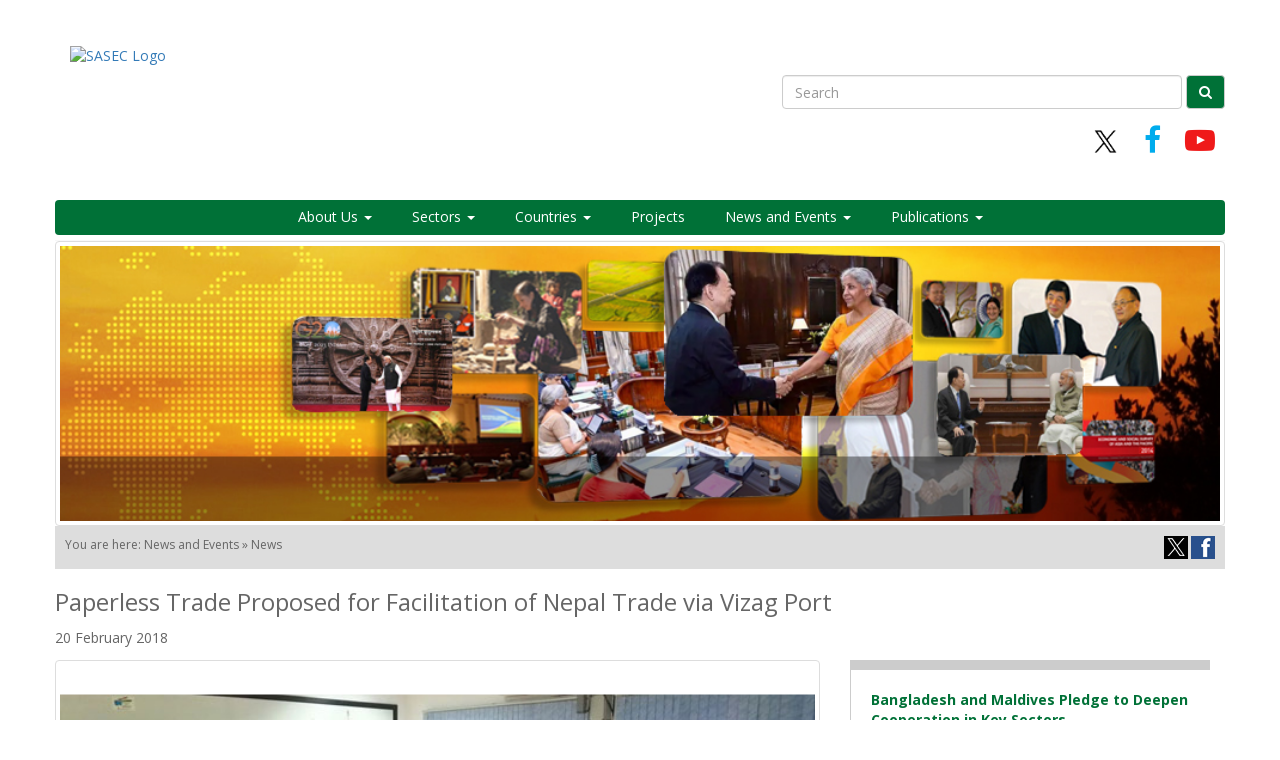

--- FILE ---
content_type: text/html; charset=utf-8
request_url: https://www.sasec.asia/index.php?page=news&nid=832&url=paperless-trade-vizag-mulled
body_size: 5422
content:

<!doctype html>
<html lang="en_US"><head>
	<title>Paperless Trade Proposed for Facilitation of Nepal Trade via Vizag Port | News | South Asia Subregional Economic Cooperation</title>
	<meta charset="utf-8">
	<meta http-equiv="X-UA-Compatible" content="IE=edge">
	<meta name="viewport" content="width=device-width, initial-scale=1">
	
<base href="https://www.sasec.asia/" />

<meta name="description" content="SASEC news delivers updates on trade facilitation, economic corridor development, energy, transport, economic cooperation and ICT projects in Bangladesh, Bhutan, India, Maldives, Myanmar, Nepal and Sri Lanka."/>
<meta name="keywords" content="asia, pacific, south asia, projects, jobs, regional cooperation, sasec, bangladesh, bhutan, india, maldives, myanmar, nepal, sri lanka, economic cooperation, trade facilitation, economic corridor development, energy, transport, connectivity, road, rail, asian development bank, adb, customs, standards, harmonization, sustainability, trade facilitation agreements, motor vehicles agreements, projects"/>
<meta itemprop="name" content="Paperless Trade Proposed for Facilitation of Nepal Trade via Vizag Port" /><meta name="twitter:title" content="Paperless Trade Proposed for Facilitation of Nepal Trade via Vizag Port" /><meta property="og:title" content="Paperless Trade Proposed for Facilitation of Nepal Trade via Vizag Port" /><meta itemprop="description" content="A meeting between the Government of Nepal's Ministry of Commerce (MoC), Ministry of Foreign Affairs (MoFA), Visakhapatnam (Vizag) port authorities," /><meta name="twitter:description" content="A meeting between the Government of Nepal's Ministry of Commerce (MoC), Ministry of Foreign Affairs (MoFA), Visakhapatnam (Vizag) port authorities," /><meta property="og:description" content="A meeting between the Government of Nepal's Ministry of Commerce (MoC), Ministry of Foreign Affairs (MoFA), Visakhapatnam (Vizag) port authorities," /><meta itemprop="image" content="https://www.sasec.asia/uploads/news/2018/nep-vizag-visit-feb2018-news.jpg" /><meta name="twitter:image" content="https://www.sasec.asia/uploads/news/2018/nep-vizag-visit-feb2018-news.jpg" /><meta property="og:image" content="https://www.sasec.asia/uploads/news/2018/nep-vizag-visit-feb2018-news.jpg" /><meta name="twitter:site" content="SASEC" /><meta property="og:site_name" content="SASEC" /><meta property="og:url" content="https://www.sasec.asia/index.php?page=news&nid=832&url=paperless-trade-vizag-mulled" /><meta property="og:type" content="article" /><meta name="twitter:card" content="summary"><meta name="twitter:creator" content="@sasecprogram"><meta property="fb:app_id" content="657920390979212">

	<link href="bootstrap/css/bootstrap.min.css" rel="stylesheet">
	<link href="bootstrap/css/font-awesome.min.css" rel="stylesheet">
	<link href="https://fonts.googleapis.com/css?family=Open+Sans:400,700" rel="stylesheet">
	<link rel="stylesheet" type="text/css" href="https://www.sasec.asia/tmp/cache/stylesheet_combined_9fcbbb819951a4295293deaa32d68cb7.css" />


	<link rel="start" title="Home Page, shortcut key=1" href="https://www.sasec.asia/" />
	<link rel="prev" title="News List" href="https://www.sasec.asia/index.php?page=news-list" />
	<link rel="next" title="Publications List" href="https://www.sasec.asia/index.php?page=publications-list" />

	<!-- HTML5 shim and Respond.js for IE8 support of HTML5 elements and media queries -->
	<!-- WARNING: Respond.js doesn't work if you view the page via file:// -->
	<!--[if lt IE 9]>
	<script src="https://oss.maxcdn.com/html5shiv/3.7.3/html5shiv.min.js"></script>
	<script src="https://oss.maxcdn.com/respond/1.4.2/respond.min.js"></script>
	<![endif]-->

	<!-- Google tag (gtag.js) -->
<script async src="https://www.googletagmanager.com/gtag/js?id=G-6HEN31FMG3"></script>
<script>
  window.dataLayer = window.dataLayer || [];
  function gtag(){dataLayer.push(arguments);}
  gtag('js', new Date());

  gtag('config', 'G-6HEN31FMG3');


        (function() {
            var cx = '011160722110540494078:ali9phrgl5e';
            var gcse = document.createElement('script');
            gcse.type = 'text/javascript';
            gcse.async = true;
            gcse.src = (document.location.protocol == 'https:' ? 'https:' : 'http:') +
                    '//www.google.com/cse/cse.js?cx=' + cx;
            var s = document.getElementsByTagName('script')[0];
            s.parentNode.insertBefore(gcse, s);
        })();
    </script>


</head><body>
	<!-- Desktop Header -->
	<div id="header-top">
      <div class="container">
        <div class="row">
          <div class="col-md-4 col-sm-4" id="cont-header-logo">
            <a href="index.php"><img src="images/dt_logo.png" alt="SASEC Logo" /></a>
          </div>
          <div class="col-md-8 col-sm-8" id="cont-search-social">

            <div class="row">
              <form id="top-search" class="form-inline pull-right">
                <div class="form-group">
                  <label class="sr-only" for="top-search-input">Search</label>
                  <input name="qfront" type="search" class="form-control" id="top-search-input" placeholder="Search">
                </div>
                <button type="submit" class="btn btn-default" id="btn-search-header"><i class="fa fa-search" aria-hidden="true"></i></button>
              </form>
            </div>

            <div class="row">
              <div class="pull-right" id="cont-social-header">
                <a href="https://twitter.com/sasecprogram" class="top-social" id="top-twitter" target="_blank"><img src="/uploads/images/x-logo.png" style="width: 29px;margin-top: -2px;"></a>
                <a href="http://www.facebook.com/sasecprogram" class="top-social" id="top-facebook" target="_blank"><i class="fa fa-facebook"></i></a>
                <a href="http://www.youtube.com/channel/UC-_1Jkuth9hmyiBaS6GeVEg/videos" class="top-social" id="top-youtube" target="_blank"><i class="fa fa-youtube-play"></i></a>
              </div>
            </div>

          </div>
        </div>
      </div>
    </div>
	<!-- End Desktop Header -->

	<!-- Navigation -->
	<div class="container" id="navbar-container">
      <nav class="navbar navbar-inverse">
        <div class="navbar-header">
          <button type="button" class="navbar-toggle collapsed" data-toggle="collapse" data-target="#navbar" aria-expanded="false" aria-controls="navbar">
            <span class="sr-only">Toggle navigation</span>
            <span class="icon-bar"></span>
            <span class="icon-bar"></span>
            <span class="icon-bar"></span>
          </button>
          <button type="button" id="mob-search-icon" data-toggle="collapse" data-target="#mob_search" aria-expanded="false" aria-controls="mob_search" class="pull-right"><i class="fa fa-search" aria-hidden="true"></i></i></button>
          <a class="navbar-brand" href="#"><img src="images/mob_logo.png" alt="SASEC Logo" /></a>
        </div>
        <div id="navbar" class="collapse navbar-collapse">
          <ul class="nav navbar-nav">

            <li class="dropdown">
              <a href="#" class="dropdown-toggle" data-toggle="dropdown" role="button" aria-haspopup="true" aria-expanded="false">About Us <span class="caret"></span></a>
              <ul class="dropdown-menu">
                <li><a href="index.php?page=what-is-sasec">What is SASEC</a></li>
                <li><a href="index.php?page=strategy">Strategy</a></li>
                <li><a href="index.php?page=discussion-platform">Discussion Platform</a></li>
                <li><a href="index.php?page=sasec-on-the-move">SASEC On The Move</a></li>
              </ul>
            </li>

            <li class="dropdown">
              <a href="#" class="dropdown-toggle" data-toggle="dropdown" role="button" aria-haspopup="true" aria-expanded="false">Sectors <span class="caret"></span></a>

              <ul class="dropdown-menu">
                <li class="dropdown-submenu"><a href="index.php?page=transport">Transport <span class="caret"></span></a>
		     <ul class="dropdown-menu">
			<li><a href="index.php?page=projects&sorter=sector&sorted=Transport">Transport Projects</a></li>
			<li><a href="index.php?page=events-list&sorter=sector&sorted=Transport">Transport Events</a></li>
			<li><a href="index.php?page=publications-list&tag=Transport">Transport Publications</a></li>
			<li><a href="index.php?page=transport-discussion-platform">Discussion Platform</a></li>
		     </ul>
                </li>

                <li class="dropdown-submenu"><a href="index.php?page=trade-facilitation">Trade Facilitation <span class="caret"></span></a>
		     <ul class="dropdown-menu">
			<li><a href="index.php?page=projects&sorter=sector&sorted=Trade-Facilitation">Trade Facilitation Projects</a></li>
			<li><a href="index.php?page=events-list&sorter=sector&sorted=Trade-Facilitation">Trade Facilitation Events</a></li>
			<li><a href="index.php?page=publications-list&tag=Trade-Facilitation">Trade Facilitation Publications</a></li>
			<li><a href="index.php?page=trade-facilitation-discussion-platform">Discussion Platform</a></li>
			<li class="dropdown-submenu"><a href="index.php?page=sasec-trade-information-portal">SASEC Trade Information Portal  <span class="caret"></span></a>
		             <ul class="dropdown-menu">
		                 <li><a href="index.php?page=bhutan-trade-information-portal">Bhutan</a></li>
		                 <li><a href="index.php?page=maldives-trade-information-portal">Maldives</a></li>
		                 
		             </ul>
			</li>
		     </ul>
                </li>

                <li class="dropdown-submenu"><a href="index.php?page=energy">Energy <span class="caret"></span></a></a>
		     <ul class="dropdown-menu">
			<li><a href="index.php?page=projects&sorter=sector&sorted=Energy">Energy Projects</a></li>
			<li><a href="index.php?page=events-list&sorter=sector&sorted=Energy">Energy Events</a></li>
			<li><a href="index.php?page=publications-list&tag=Energy">Energy Publications</a></li>
			<li><a href="index.php?page=energy-discussion-platform">Discussion Platform</a></li>
		     </ul>
                </li>

                <li><a href="index.php?page=economic-corridors">Economic Corridor Development</a></li>

              </ul>
            </li>

            <li class="dropdown">
              <a href="#" class="dropdown-toggle" data-toggle="dropdown" role="button" aria-haspopup="true" aria-expanded="false">Countries <span class="caret"></span></a>
              <ul class="dropdown-menu">
                <li><a href="index.php?page=bangladesh">Bangladesh</a></li>
                <li><a href="index.php?page=bhutan">Bhutan</a></li>
                <li><a href="index.php?page=india">India</a></li>
                <li><a href="index.php?page=maldives">Maldives</a></li>
                <li><a href="index.php?page=myanmar">Myanmar</a></li>
                <li><a href="index.php?page=nepal">Nepal</a></li>
                <li><a href="index.php?page=srilanka">Sri Lanka</a></li>
              </ul>
            </li>

            <li><a href="index.php?page=projects">Projects</a></li>

            <li class="dropdown">
              <a href="#" class="dropdown-toggle" data-toggle="dropdown" role="button" aria-haspopup="true" aria-expanded="false">News and Events <span class="caret"></span></a>
              <ul class="dropdown-menu">
                <li><a href="index.php?page=events-list">Events</a></li>
                <li><a href="index.php?page=news-list">News</a></li>
              </ul>
            </li>

            <li class="dropdown">
              <a href="#" class="dropdown-toggle" data-toggle="dropdown" role="button" aria-haspopup="true" aria-expanded="false">Publications <span class="caret"></span></a>
              <ul class="dropdown-menu">
                <li><a href="index.php?page=publications-list">Publications List</a></li>
                <li><a href="index.php?page=enewsletter">e-Newsletter</a></li>
              </ul>
            </li>

          </ul>
        </div><!--/.nav-collapse -->
      </nav>

<!-- .navbar-collapse #mob_search -->
  <div class="navbar-collapse hidden-lg collapse" id="mob_search" aria-expanded="false" style="height: 1px; background: #f8f8f8;">
    <div class="row">
     <div class="col-xs-8 col-xs-offset-2">
      <form id="mob_search_form" style="padding: 10px;" class="mobile_search hidden-sm hidden-md hidden-lg" role="search">
      <div class="input-group">
      <input type="text" class="form-control" placeholder="Search" id="mob-search-input">
      <span class="input-group-btn">
        <button type="submit" class="btn btn-default" id="btn-search-mob" style="color: #fff; background-color: #007137; background-image: none;"><i class="fa fa-search" aria-hidden="true"></i></button>
      </span>
    </div>
    </form>
  </div>
  </div>
  </div>
<!-- /.navbar-collapse #mob_search -->

    </div>
	<!-- End Navigation -->

    <!-- Content -->
    <div class="content">
      <div class="container">

        <!-- Page Banner -->
        <div class="row" id="page-banner-container">
          <img src="uploads/images/pages/sasec_banner_news.jpg" class="img-thumbnail" />
        </div>
        <div class="row" id="page-breadcrumbs">
          You are here:&nbsp;News and Events&nbsp;&raquo;&nbsp;News
          <div class="pull-right"><a href="http://www.sasec.asia/share/sharer.php?page=news&nid=832&mode=twitter"><img src="share/tw_share.jpg" /></a> <a href="http://www.sasec.asia/share/sharer.php?page=news&nid=832&mode=facebook"><img src="share/fb_share.jpg" /></a></div>
        </div>
        <!-- End Page Banner -->

              <div class="row">
		<div class="nopad-sides col-md-12">
			<h3>Paperless Trade Proposed for Facilitation of Nepal Trade via Vizag Port</h3>
			<p>20 February 2018</p>
		</div>
    </div>

	<!-- Main Content -->
	<div class="row">
		<!-- Content Area -->
		<div class="col-lg-8 col-md-7 col-sm-7" id="page-content">
			<div class="row">
				<div id="news-imgs" class="col-md-12">
									<img src="https://www.sasec.asia/uploads/news/2018/nep-vizag-visit-feb2018-news.jpg" alt="" class="img-thumbnail img-page-full" />
				
				</div>
			</div>
			<p>A meeting between the Government of Nepal's Ministry of Commerce (MoC), Ministry of Foreign Affairs (MoFA), Visakhapatnam (Vizag) port authorities, and the Government of India discussed the possibility of implementing paperless trade procedures at Vizag port to facilitate Nepal&rsquo;s third country trade. In follow up to this, the Government of Nepal also held a meeting with its stakeholders on 18 February 2018.</p>
<p>Digitizing trade processes will help ease Nepal&rsquo;s trade conducted through Vizag port, promote cargo movement, and reinforce trading accountability.</p>
<p>Mr. Rabi Shankar Sainju, Joint Secretary, MoC, noted that stakeholders received digitization of Vizag port positively. He also shared that the MOC and Vizag port authorities have started groundwork to digitize trading, but more preparations are needed to execute the plan.</p>
<p>On 10 February 2018, a delegation headed by Mr. Chandra Kumar Ghimire, Secretary, Nepal Moc with members consisting of Mr. Sainju; and Mr. Rajeshkaji Shrestha, Director General, Nepal Department of Customs and President, Nepal Chamber of Commerce visited the Vizag Port Trust (VPT). They met with Mr. Movva Tirumala Krishna Babu Chairman, VPT, and representatives of PPP operators, Container Corporation of India Ltd.(CONCOR), stevedore agencies and container lines.</p>
<p><a name="_GoBack"></a> VPT briefed the Nepalese delegation on infrastructure and facilities available for cargo freight to Nepal. Issues concerning setting up of office in Vizag, reduction of cost through logistics, availability of rakes, documentation, security, customs clearances and import duty by customs for dry bulk cargo were discussed.</p>
<p>Mr. Ghimire acknowledged the warm hospitality extended to them by VPT, and emphasized that cooperation and coordination between Nepal and India would encourage trade between the two countries.</p>
<p>&nbsp;</p>
<p><strong>Related Links:</strong></p>
<ul>
<li><a href="https://thehimalayantimes.com/business/plans-afoot-fully-digitise-vizag-port-ease-third-country-trade/" target="_blank" rel="noopener">Plans afoot to fully digitise Vizag port to ease third-country trade</a></li>
<li><a href="http://www.thehansindia.com/posts/index/Andhra-Pradesh/2018-02-10/Nepal-team-visits-Visakhapatnam-Port-Trust/358211" target="_blank" rel="noopener">Nepal team visits Visakhapatnam Port Trust</a></li>
		</div>
		<!-- End Content Area -->

		<!-- Sidebar -->
		<div class="col-lg-4 col-md-5 col-sm-5">
			<div id="news-sidebar">
												<div class="news-item-side">
						<div class="row">
							<div class="col-md-12"><a href="index.php?page=news&nid=1668&url=ban-mdv-new-hc">Bangladesh and Maldives Pledge to Deepen Cooperation in Key Sectors</a></div>
						</div>
						<div class="news-item-txt row">
							<div class="col-lg-6">
								<a href="index.php?page=news&nid=1668&url=ban-mdv-new-hc"><img src="https://www.sasec.asia/uploads/news/2025/ban-mdv-hc-news.jpg" class="img-page-full-nopad" /></a>
							</div>
							
							<div class="col-lg-6 nopad-sides news-side-desc">
								The Governments of Bangladesh and Maldives have committed to further strengthen their longstanding friendship and deepen cooperation across...
								<p><a href="index.php?page=news&nid=1668&url=ban-mdv-new-hc">Read More <i class="fa fa-arrow-right"></i></a></p>
							</div>
						</div>
					</div>
					<p><hr /></p>
									<div class="news-item-side">
						<div class="row">
							<div class="col-md-12"><a href="index.php?page=news&nid=1664&url=punatsangchhu-ii-fully-operational">Fully Commissioned: Punatsangchhu-II Hydropower Project</a></div>
						</div>
						<div class="news-item-txt row">
							<div class="col-lg-6">
								<a href="index.php?page=news&nid=1664&url=punatsangchhu-ii-fully-operational"><img src="https://www.sasec.asia/uploads/news/2025/punatsangchhu-ii-fully-open-news.jpg" class="img-page-full-nopad" /></a>
							</div>
							
							<div class="col-lg-6 nopad-sides news-side-desc">
								The sixth and final unit of the Punatsangchhu-II Hydropower Project was successfully synchronized with Bhutan&rsquo;s national grid on...
								<p><a href="index.php?page=news&nid=1664&url=punatsangchhu-ii-fully-operational">Read More <i class="fa fa-arrow-right"></i></a></p>
							</div>
						</div>
					</div>
					<p><hr /></p>
									<div class="news-item-side">
						<div class="row">
							<div class="col-md-12"><a href="index.php?page=news&nid=1666&url=saarc-governing-board-meeting-colombo-2025">SAARC Governing Board Meeting Held in Colombo, Sri Lanka</a></div>
						</div>
						<div class="news-item-txt row">
							<div class="col-lg-6">
								<a href="index.php?page=news&nid=1666&url=saarc-governing-board-meeting-colombo-2025"><img src="https://www.sasec.asia/uploads/news/2025/saarc-governing-board-meeting-colombo-2025-news.png" class="img-page-full-nopad" /></a>
							</div>
							
							<div class="col-lg-6 nopad-sides news-side-desc">
								
The Fifteenth Meeting of the Governing Board of the South Asian Association for Regional Cooperation (SAARC) Cultural Centre...
								<p><a href="index.php?page=news&nid=1666&url=saarc-governing-board-meeting-colombo-2025">Read More <i class="fa fa-arrow-right"></i></a></p>
							</div>
						</div>
					</div>
					<p><hr /></p>
									<div class="news-item-side">
						<div class="row">
							<div class="col-md-12"><a href="index.php?page=news&nid=1670&url=ind-sl-exporters">Exporters from India and Sri Lanka Sign MoU to Deepen Cooperation and Promote Trade Growth</a></div>
						</div>
						<div class="news-item-txt row">
							<div class="col-lg-6">
								<a href="index.php?page=news&nid=1670&url=ind-sl-exporters"><img src="https://www.sasec.asia/uploads/news/2025/exporters-ind-sl-news.png" class="img-page-full-nopad" /></a>
							</div>
							
							<div class="col-lg-6 nopad-sides news-side-desc">
								The Federation of Indian Export Organizations (FIEO) and the National Chamber of Exporters of Sri Lanka (NCE) have...
								<p><a href="index.php?page=news&nid=1670&url=ind-sl-exporters">Read More <i class="fa fa-arrow-right"></i></a></p>
							</div>
						</div>
					</div>
					<p><hr /></p>
									<div class="news-item-side">
						<div class="row">
							<div class="col-md-12"><a href="index.php?page=news&nid=1660&url=ind-sec-visits-nep-2025">India’s Foreign Secretary Visits Nepal to Further Strengthen Ties</a></div>
						</div>
						<div class="news-item-txt row">
							<div class="col-lg-6">
								<a href="index.php?page=news&nid=1660&url=ind-sec-visits-nep-2025"><img src="https://www.sasec.asia/uploads/news/2025/visri-nep-2025-news.jpg" class="img-page-full-nopad" /></a>
							</div>
							
							<div class="col-lg-6 nopad-sides news-side-desc">
								Mr. Vikram Misri, Foreign Secretary of the Government of India, visited Nepal on 17-18 August 2025 to strengthen...
								<p><a href="index.php?page=news&nid=1660&url=ind-sec-visits-nep-2025">Read More <i class="fa fa-arrow-right"></i></a></p>
							</div>
						</div>
					</div>
					<p><hr /></p>
									<div class="news-item-side">
						<div class="row">
							<div class="col-md-12"><a href="index.php?page=news&nid=1659&url=nepal-adds-elec-export-2025">Nepal to Export Additional 200 MW of Electricity to India</a></div>
						</div>
						<div class="news-item-txt row">
							<div class="col-lg-6">
								<a href="index.php?page=news&nid=1659&url=nepal-adds-elec-export-2025"><img src="https://www.sasec.asia/uploads/news/2017/nepal-bimstec-energy-news.jpg" class="img-page-full-nopad" /></a>
							</div>
							
							<div class="col-lg-6 nopad-sides news-side-desc">
								The Government of India approved the purchase of an additional 200 MW of electricity from Nepal, effective 11...
								<p><a href="index.php?page=news&nid=1659&url=nepal-adds-elec-export-2025">Read More <i class="fa fa-arrow-right"></i></a></p>
							</div>
						</div>
					</div>
					<p><hr /></p>
									<div class="news-item-side">
						<div class="row">
							<div class="col-md-12"><a href="index.php?page=news&nid=1652&url=punatsangchhu-II-hydropower-fifth">Punatsangchhu-II Hydropower Project Operationalizes Fifth Unit </a></div>
						</div>
						<div class="news-item-txt row">
							<div class="col-lg-6">
								<a href="index.php?page=news&nid=1652&url=punatsangchhu-II-hydropower-fifth"><img src="https://www.sasec.asia/uploads/news/2025/punatsangchhu-II-news.jpg" class="img-page-full-nopad" /></a>
							</div>
							
							<div class="col-lg-6 nopad-sides news-side-desc">
								The India-Bhutan energy partnership reached a major milestone with the operationalization of the fifth unit of the 1,020...
								<p><a href="index.php?page=news&nid=1652&url=punatsangchhu-II-hydropower-fifth">Read More <i class="fa fa-arrow-right"></i></a></p>
							</div>
						</div>
					</div>
					<p><hr /></p>
										</div>
		</div>
		<!-- End Sidebar -->

	</div>
	<!-- End Main Content -->



	</div>
     </div>
     <!-- End Content -->

	<!-- Footer -->
	<footer id="footer">
        <div class="container">
            <div class="row">
                <div class="col-sm-3">
                    <h5>About Us</h5>
                    <ul>
                        <li><a href="index.php?page=what-is-sasec">What is SASEC</a></li>
                        <li><a href="index.php?page=strategy">Strategy</a></li>
                        <li><a href="index.php?page=discussion-platform">Discussion Platform</a></li>
                    </ul>
                </div>
                <div class="col-sm-3">
                    <h5>Quick Links</h5>
                    <ul>
                        <li><a href="index.php?page=enewsletter">e-Newsletter</a></li>
                        <li><a href="/timeline">Timeline</a></li>
                        <li><a href="/corridor/">Corridor Maps</a></li>
                    </ul>
                </div>
                <div class="col-sm-3">
                    <h5>Navigation</h5>
                    <ul>
                        <li><a href="index.php?page=site-map">Site Map</a></li>
                        <li><a href="index.php?page=disclaimer">Disclaimer</a></li>
                        <li><a href="index.php?page=related-sites">Related Sites</a></li>
                    </ul>
                </div>
                <div class="col-sm-3">
                    <div class="social-networks">
                        <a href="https://twitter.com/sasecprogram" class="twitter" target="_blanks"><img src="/uploads/images/x-logo-wh.png" style="width: 29px;margin-top: -2px;"/></a>
                        <a href="https://www.facebook.com/sasecprogram" class="facebook" target="_blanks"><i class="fa fa-facebook"></i></a>
                        <a href="https://www.youtube.com/channel/UC-_1Jkuth9hmyiBaS6GeVEg/videos" class="youtube" target="_blanks"><i class="fa fa-youtube-play"></i></a>
                    </div>
                    <a href="index.php?page=contact-us" class="btn btn-default">Contact us</a>
                    <span class="stats-footer">Website Statistics: 214959
</span>
                </div>
            </div>
        </div>
        <div class="footer-copyright">
            <p>© 2013 South Asia Subregional Economic Cooperation Program. All Rights Reserved.</p>
        </div>
    </footer>

<div id="gcse_container" style="position: absolute; left: -999999px;">
<gcse:search></gcse:search>
</div>
	<!-- End Footer -->


	<script src="https://ajax.googleapis.com/ajax/libs/jquery/1.12.4/jquery.min.js"></script>
	<script src="bootstrap/js/bootstrap.min.js"></script>
	<script src="bootstrap/js/bootstrap-hover-dropdown.min.js"></script>
	<script src="bootstrap/js/common.js"></script>

</body>
</html>

--- FILE ---
content_type: text/css
request_url: https://www.sasec.asia/tmp/cache/stylesheet_combined_9fcbbb819951a4295293deaa32d68cb7.css
body_size: 3296
content:
/* cmsms stylesheet: responsive_common_styles modified: Sunday, August 11, 2024 4:11:25 PM */
html{
	height: 100%;
}

body {
  min-height: 100%;
  font-family: 'Open Sans', sans-serif;
	color: #666;
}

.content {
  flex: 1;
	min-height: 200px;
  padding-left: 15px;
  padding-right: 15px;
  padding-bottom: 50px;
}

.content a {
  text-decoration: none;
  color: #007137;
  font-weight: bold;
}

.content a:hover {
  color: #ff4000;
}

.navbar-brand {
  padding: 0px;
}

.navbar-brand>img {
  height: 100%;
  padding: 7px;
  width: auto;
}

#footer {
    background-color: #007137;
    color: white;
    padding-top: 10px;
position: absolute;
width: 100%;
}

#footer .footer-copyright {
    background-color: #005b2c;
    padding-top: 3px;
    padding-bottom: 3px;
    text-align: center;
}

#footer .row {
    margin-bottom: 40px;
}

#footer .navbar-brand {
    margin-top: 45px;
    height: 65px;
}

#footer .footer-copyright p {
    margin: 10px;
    color: #ccc;
}

#footer ul {
    list-style-type: none;
    padding-left: 0;
    line-height: 1.7;
}

#footer h5 {
    font-size: 18px;
    color: white;
    font-weight: bold;
    margin-top: 30px;
}

#footer h2 a{
    font-size: 50px;
    text-align: center;
    color: #fff;
}

#footer a {
    color: #fff;
    text-decoration: none;
}

#footer a:hover,
#footer a:focus {
    text-decoration: none;
    color: white;
}

#footer .social-networks {
    text-align: center;
    padding-top: 30px;
    padding-bottom: 10px;
}

#footer .social-networks a {
    font-size: 32px;
    color: #f9f9f9;
    padding: 10px;
    transition: 0.2s;
}

#footer .social-networks a:hover {
    text-decoration: none;
}

#footer .facebook:hover {
    color: #0077e2;
}

#footer .youtube:hover {
    color: #ef1a1a;
}

#footer .twitter:hover {
    color: #00aced;
}

#footer .btn {
    color: white;
    background-color: #ff4000;
		background-image: none !important;
    border: none;
    width: 150px;
    display: block;
    margin: 0 auto;
    line-height: 25px;
}

#footer .stats-footer {
	display: block;
	text-align: center;
	padding-top: 10px;
}

#footer{
   flex: 0 0 auto;
   -webkit-flex: 0 0 auto;
}

#navbar-container {

}

.column-no-padd {
	padding-left: 0;
	padding-right: 0;
}

.dropdown-submenu {
    position: relative;
}

.dropdown-submenu .dropdown-menu {
    top: 0;
    left: 100%;
    margin-top: -1px;
}

.bg_share {
    background:  url("https://www.sasec.asia/images/bg_crumb.jpg") #e3e3e3;
}

@media only screen and (min-width : 320px) {
	.content {
	  padding-left: 5px;
	  padding-right: 5px;
	}

	.navbar {
		margin-bottom: 5px;
	}

	.navbar-toggle {
		 margin-top: 13px;
	}
  #mob-search-icon {
    padding: 13px;
    font-size: 18px;
    color: #333;
  }
  #navbar-container {
    padding-left: 0;
    padding-right: 0;
    margin-right: 0;
    margin-left: 0;
  }

  .navbar-brand {
		min-height: 60px;
    display: block;
  }

  #footer {
      text-align: center;
  }

  #header-top {
    display: none;
  }

  .navbar-header {
		min-height: 60px;
    background: url(https://www.sasec.asia/images/mob_stripe.jpg) bottom repeat-x #fff;
  }

  .navbar-inverse {
		background-image: none !important;
    background-color: #f8f8f8;
    border: none;
  }
  .navbar-inverse .navbar-brand {
    color: #777;
  }
  .navbar-inverse .navbar-brand:hover,
  .navbar-inverse .navbar-brand:focus {
    color: #5e5e5e;
    background-color: transparent;
  }
  .navbar-inverse .navbar-text {
    color: #777;
  }
  .navbar-inverse .navbar-nav > li > a {
    color: #777;
  }
  .navbar-inverse .navbar-nav > li > a:hover,
  .navbar-inverse .navbar-nav > li > a:focus {
    color: #333;
    background-color: transparent;
  }
  .navbar-inverse .navbar-nav > .active > a,
  .navbar-inverse .navbar-nav > .active > a:hover,
  .navbar-inverse .navbar-nav > .active > a:focus {
    color: #555;
    background-color: #e7e7e7;
  }
  .navbar-inverse .navbar-nav > .disabled > a,
  .navbar-inverse .navbar-nav > .disabled > a:hover,
  .navbar-inverse .navbar-nav > .disabled > a:focus {
    color: #ccc;
    background-color: transparent;
  }
  .navbar-inverse .navbar-toggle {
    border-color: #fff;
  }
  .navbar-inverse .navbar-toggle:hover,
  .navbar-inverse .navbar-toggle:focus {
    background-color: #fff;
  }
  .navbar-inverse .navbar-toggle .icon-bar {
    background-color: #888;
  }
  .navbar-inverse .navbar-collapse,
  .navbar-inverse .navbar-form {
    border-color: #e7e7e7;
  }
  .navbar-inverse .navbar-nav > .open > a,
  .navbar-inverse .navbar-nav > .open > a:hover,
  .navbar-inverse .navbar-nav > .open > a:focus {
		box-shadow: none;
		background-image: none !important;
    color: #555;
    background-color: #e7e7e7;
  }
  .navbar-nav>li>a {
    padding-top: 15px;
    padding-bottom: 15px;
  }

  .navbar-inverse .navbar-toggle {
    border: none;
  }

  #footer {
      text-align: center;
  }

	.column-no-padd {
		padding-left: 5px;
		padding-right: 5px;
	}
}

@media only screen and (min-width : 768px) {
  #mob-search-icon {
    display: none;
  }

  #navbar-container {
    margin-left: auto;
    margin-right: auto;
  }

  .dropdown-submenu:hover>.dropdown-menu {
    display:block;
  }

  #cont-header-logo img {
    height: 90px;
  }

  #header-top {
    background: url(https://www.sasec.asia/images/dt_bg.jpg) top repeat-x #fff;
    height: 150px;
    display: block;
  }

  #cont-search-social {
    padding-top: 10px;
  }

  #top-search-input {
    width: 300px;
  }

  #btn-search-header, #btn-search-mob {
    color: #fff !important;
    background-color: #007137 !important;
    background-image: none !important;
  }

  #cont-social-header {
    padding-top: 10px;
  }

  .top-social {
    font-size: 30px;
    padding: 10px;
    transition: 0.2s;
  }

  .top-social:hover {
    text-decoration: none;
  }

  #top-twitter{
    color: #0077e2;
  }

  #top-youtube {
    color: #ef1a1a;
  }

  #top-facebook {
    color: #00aced;
  }

  #footer .social-networks a:hover {
      text-decoration: none;
  }

  #header-top .container {
    padding-top: 45px;
  }

  .navbar .navbar-nav {
    display: inline-block;
    float: none;
    vertical-align: top;
  }

  .navbar .navbar-collapse {
    text-align: center;
  }

  .navbar {
    min-height: 30px;
  }

  .navbar-inverse {
		background-image: none !important;
    background-color: #007137 !important;
    border-color: #007137 !important;
  }

  .navbar-inverse .navbar-nav > li > a {
    color: #fff;
  }

  .navbar-inverse .navbar-nav > li > a:hover,
  .navbar-inverse .navbar-nav > li > a:focus {
    color: #fff;
    background-color: transparent;
  }

  .nav>li>a {
    position: relative;
    display: block;
    padding: 10px 10px;
  }
  .navbar-nav>li>a {
    padding-top: 7px;
    padding-bottom: 7px;
  }

	.navbar-header {
		min-height: 35px;
	}

  .navbar-brand {
    display: none;
  }

  #footer {
    text-align: left;
  }
}

@media only screen and (min-width : 992px) {
	.content {
	  padding-left: 15px;
	  padding-right: 15px;
	}

  #cont-search-social {
    padding-top: 30px;
  }

  #top-search-input {
    width: 400px;
  }

  #navbar-container {
    width: 970px;
  }

  #cont-header-logo img {
    height: auto;
  }

  #header-top {
    height: 200px;
  }

  .nav>li>a {
    position: relative;
    display: block;
    padding: 20px 20px;
  }

  .navbar-nav>li>a {
    padding-top: 7px;
    padding-bottom: 7px;
  }
}

@media (min-width: 1200px) {
  #navbar-container {
    width: 1170px;
  }
}

#newsTable.table-bordered, #news-list .table-bordered {
border: none;
}

#saarcFeedbackForm .form-check {
    display: inline-block;
    margin-right: 20px;
}


#saarcFeedbackForm .input-group {
display: block;
overflow: auto;
}

.protected-page {
min-height: calc(100vh - 782px);
}

.login-btn-form {
    padding: 10px 40px;
    margin-top: 20px;
    font-size: 16px;
}

.top-spacer {
margin-top: 20px;
}
/* cmsms stylesheet: responsive_pages_styles modified: Monday, September 3, 2018 10:36:17 AM */
/*
------------------------------------------
  Page Banner
------------------------------------------
*/

#page-banner-container img {
  width: 100%;
}

#page-breadcrumbs {
  background-color: #ddd;
}

.page-title {
  font-weight: bold;
  color: #ff4000;
  padding-top: 15px;
  padding-bottom: 20px;
  text-transform: uppercase;
}

/*
------------------------------------------
  Page Sidebar
------------------------------------------
*/
#page-sidebar {
  padding-top: 30px;
}

.page-sidebar-light {
	float: right;
	width: 100%;
}

.page-sidebar-light .page-sidebar-container {
	background-color: #F1F4F6;
}

.page-sidebar-light .page-sidebar-container h3 {
	background-color: #005b2c;
	box-shadow: 0 1px 2px 0 rgba(0, 0, 0, 0.2);
	padding: 15px 20px;
	text-align: left;
	color:  #ffffff;
	font-size: 16px;
	font-weight: bold;
	margin: 0;
}

.page-sidebar-light .page-sidebar-container .element-title .fa {
	margin-right: 15px;
}

.page-sidebar-light .page-sidebar-container ul {
	margin: 0;
	text-align: left;
	padding: 30px 40px;
}

.page-sidebar-light .page-sidebar-container ul li {
	line-height: 1.2;
	margin: 0 0 14px;
}

.page-sidebar-light .page-sidebar-container ul li span {
	color: #92999F;
	font-size: 11px;
	display: block;
	margin-top:4px;
}

.page-sidebar-light .page-sidebar-container p {
  text-align: center;
}

@media only screen and (min-width : 320px) {
  #page-breadcrumbs {
    font-size: 11px;
    padding: 5px;
  }
}

@media only screen and (min-width : 768px) {
  #page-breadcrumbs {
    font-size: 12px;
    padding: 10px;
  }

  #page-content {
    padding-left: 0 !important;
  }

  #page-sidebar {
    padding-right: 0 !important;
  }
}

/* Making the sidebar responsive */
@media (max-width: 900px) {
	.sidebar-light {
		float: none;
		width: auto;
	}
}

/*
------------------------------------------
  Page Content
------------------------------------------
*/

.page-rule {
  padding-top: 10px;
  padding-bottom: 10px;
}
.img-page-full {
  width: 100%;
  padding-bottom: 10px;
}

.img-page-full-nopad {
  width: 100%;
}

.nopad-sides {
  padding-left: 0;
  padding-right: 0;
}

#page-content h3 {
  font-weight: bold;
  color: #ff4000;
}

#page-content h4 {
  font-weight: bold;
  color: #ff4000;
}

p, li {
  line-height: 180%;
}

.accord-row {
  padding: 10px;
}

.row-eq-height {
  display: flex;
}

.cont-flex {
  display: flex;
}

.vcenter {
  display: flex;
  align-self: center;
}

.space-below15 {
  margin-bottom: 15px;
}

.green_txt {
  color: #007137;
  font-weight: bold;
}

.orange_txt {
  color: #ff4000;
  font-weight: bold;
}

.tip_pages_header_txt {
text-align: center;
padding-top: 10px;
padding-bottom: 20px;
display: block;
}

.tip-table td {
padding-left: 20px;
padding-right: 20px;
}

.padd-img {
padding-left: 30px;
padding-right: 30px;
}

.content-margin-sides {
  margin-left: 15px;
  margin-top: 15px;
}

/*
------------------------------------------
  About Us Content
------------------------------------------
*/

#about-carousel-container {
  padding-top: 10px;
}

.about-content {
  padding-top: 30px;
}

.about-content h4 {
  padding-top: 10px;
  font-weight: bold;
}

.about-content h3 {
  padding-top: 10px;
  font-weight: bold;
  color: #ff4000;
}

.about-spacer {
  padding-bottom: 20px;
  clear: both;
}

.about-sm-txt {
  font-size: 12px;
}

.about-title-green {
  padding-top: 20px;
  text-align: center;
  font-weight: bold;
  color: #007137;
}

.sidebar-primary_ul {
  padding-top: 30px !important;
  padding-bottom: 10px !important;
}

.sidebar-ul-about {
  padding-top: 10px !important;
  padding-bottom: 10px !important;
}

.about-spacer-section {
  padding-top: 30px;
}

.about-pub-title {
  font-size: 22px;
  font-weight: bold;
  padding-bottom: 20px;
  display: block;
}

.about-pub-img {
  padding-top: 5px;
}

.strategy-sector {
  display: table;
  height: 100%;
}

.strategy-sector-img {
  display: table-cell;
  vertical-align: middle;
}

.list-discussion li {
  display: block;
  background-color: #edebeb;
  padding: 10px;
  padding-left: 20px;
  margin-bottom: 10px;
}

.list-discussion li span {
  font-weight: bold;
  font-size: 18px;
}

.list-discussion li span i {
  font-size: 25px;
}

@media (max-width: 900px) {
  .list-discussion {
    padding: 0;
    list-style-type: none;
  }
}

/*
------------------------------------------
  Contact Content
------------------------------------------
*/

#feedbackSubmit {
  color: #fff;
  background-color: #016435 !important;
  border-color: #016435 !important;
  width: 301px;
  padding-bottom: 10px;
  margin-top: 10px;
  display: block;
}

.rc-anchor, .rc-anchor-normal {
  width: 100% !important;
}

.img-80p {
  width: 80%;
}

.form-control-feedback {
    padding-left: 7px;
}

.img-contact {
  width: 301px;
  height: auto;
}

.p-pull {
  float: right;
}

@media (max-width: 900px) {
  .p-pull {
    float: left;
  }
}

/*
------------------------------------------
  News Content
------------------------------------------
*/

.white-text {
  color: #fff;
  font-weight: bold;
  padding-right: 5px;
}

#nyear {
  width: 80px;
  display: inline-block;
}

.img-date {
  width: 100%;
  text-align: center;
  display: block;
  font-weight: bold;
  padding-top: 5px;
}

.img-cont-news {
  display: block;
  padding-top: 10px;
}

#news-list td div {
  word-break: break-word;
}

#news-list td {
  padding: 10px;
}

.bordered-container-header {
  background-color: #007137;
  padding: 10px;
}

#news-gray {
  height: 40px;
  background-color: #ccc;
  text-align: center;
  margin-bottom: 20px;
}

#news-sidebar {
  border-left: 1px solid #ccc;
  border-top: 10px solid #ccc;
  padding: 20px;
  width: 100%;
  float: right;
}

.news-item-side {
  padding-bottom: 10px;
}

#news-imgs {
  margin-bottom: 20px;
}

.news-item-txt {
  padding-top: 7px;
}

.news-side-desc {
  font-size: 11px;
}

@media (max-width: 900px) {
  .img-cont-news {
    padding-top: 15px;
  }
}

/*
------------------------------------------
  Country Content
------------------------------------------
*/

.row-related {
  margin-left: 15px !important;
  margin-right: 15px !important;
}

/*
------------------------------------------
  Stats
------------------------------------------
*/

#chart_div {
  height: 400px;
}

#barchart, #barchart2 {
  height: 450px;
}

#regions_div {
  height: 350px;
}

#table_region a:link {
	color: #666;
	font-weight: bold;
	text-decoration:none;
}
#table_region a:visited {
	color: #999999;
	font-weight:bold;
	text-decoration:none;
}
#table_region a:active,
#table_region a:hover {
	color: #bd5a35;
	text-decoration:underline;
}
#table_region {
	color:#666;
	font-size:12px;
	text-shadow: 1px 1px 0px #fff;
	background:#eaebec;
	margin:20px;
	border:#ccc 1px solid;
  width: 320px;
  height: 650px;
  margin-left:auto;
  margin-right:auto;
	-moz-border-radius:3px;
	-webkit-border-radius:3px;
	border-radius:3px;

	-moz-box-shadow: 0 1px 2px #d1d1d1;
	-webkit-box-shadow: 0 1px 2px #d1d1d1;
	box-shadow: 0 1px 2px #d1d1d1;
}
#table_region th {
	padding:21px 25px 22px 25px;
	border-top:1px solid #fafafa;
	border-bottom:1px solid #e0e0e0;

	background: #ededed;
	background: -webkit-gradient(linear, left top, left bottom, from(#ededed), to(#ebebeb));
	background: -moz-linear-gradient(top,  #ededed,  #ebebeb);
}
#table_region th:first-child{
	text-align: left;
	padding-left:20px;
}
#table_region tr:first-child th:first-child{
	-moz-border-radius-topleft:3px;
	-webkit-border-top-left-radius:3px;
	border-top-left-radius:3px;
}
#table_region tr:first-child th:last-child{
	-moz-border-radius-topright:3px;
	-webkit-border-top-right-radius:3px;
	border-top-right-radius:3px;
}
#table_region tr{
	text-align: center;
	padding-left:20px;
}
#table_region tr td:first-child{
	text-align: left;
	padding-left:20px;
	border-left: 0;
}
#table_region tr td {
	padding:13px;
	border-top: 1px solid #ffffff;
	border-bottom:1px solid #e0e0e0;
	border-left: 1px solid #e0e0e0;

	background: #fafafa;
	background: -webkit-gradient(linear, left top, left bottom, from(#fbfbfb), to(#fafafa));
	background: -moz-linear-gradient(top,  #fbfbfb,  #fafafa);
}
#table_region tr.even td{
	background: #f6f6f6;
	background: -webkit-gradient(linear, left top, left bottom, from(#f8f8f8), to(#f6f6f6));
	background: -moz-linear-gradient(top,  #f8f8f8,  #f6f6f6);
}
#table_region tr:last-child td{
	border-bottom:0;
}
#table_region tr:last-child td:first-child{
	-moz-border-radius-bottomleft:3px;
	-webkit-border-bottom-left-radius:3px;
	border-bottom-left-radius:3px;
}
#table_region tr:last-child td:last-child{
	-moz-border-radius-bottomright:3px;
	-webkit-border-bottom-right-radius:3px;
	border-bottom-right-radius:3px;
}
#table_region tr:hover td{
	background: #f2f2f2;
	background: -webkit-gradient(linear, left top, left bottom, from(#f2f2f2), to(#f0f0f0));
	background: -moz-linear-gradient(top,  #f2f2f2,  #f0f0f0);
}

/*
------------------------------------------
  Multimedia Styles
------------------------------------------
*/

.multimed-cont-txt {
padding: 10px 20px;
height: 90px;
overflow: hidden;
}


--- FILE ---
content_type: text/javascript
request_url: https://www.sasec.asia/bootstrap/js/common.js
body_size: 53
content:
$('.dropdown-toggle').dropdownHover({ delay: 200 });


setTimeout(function() {

  function doSearchGCE(event, searchterm) {
    event.preventDefault();
    $("#gcse_container input[type=text]").val(searchterm);
    $(".gsc-search-button.gsc-search-button-v2").trigger( "click" );
  }

  $("#btn-search-header").click(function(event) {
    doSearchGCE(event, $("#top-search-input").val());
  });

  $("#top-search").submit(function( event ) {
    doSearchGCE(event, $("#top-search-input").val());
  });

  $("#btn-search-mob").click(function(event) {
    doSearchGCE(event, $("#mob-search-input").val());
  });

  $("#mob_search_form").submit(function( event ) {
    doSearchGCE(event, $("#mob-search-input").val());
  });

  console.log("Search ready.");
}, 2000);
